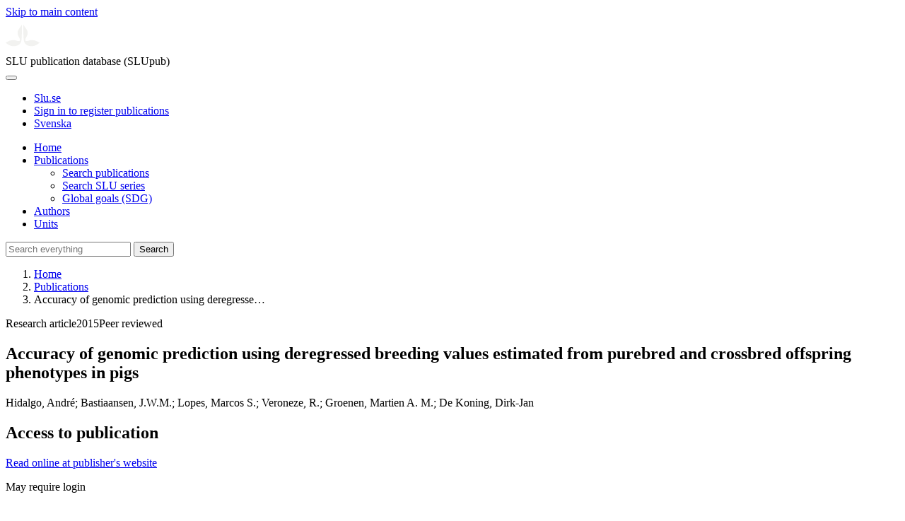

--- FILE ---
content_type: text/html; charset=UTF-8
request_url: https://publications.slu.se/?file=publ/show&id=68026
body_size: 5661
content:

<!DOCTYPE html>
<html lang="en">
<head>
    <meta charset="utf-8">
    <meta name="viewport" content="width=device-width, initial-scale=1, shrink-to-fit=no">

    <title>
    Accuracy of genomic prediction using deregressed breeding values estimated from purebred and crossbred offspring phenotypes in pigs | SLU publication database (SLUpub)    </title>

    <meta name="description" content="Genomic selection is applied to dairy cattle breeding to improve the genetic progress of purebred (PB) animals, whereas in pigs and poultry the targe">
    <link rel="icon" sizes="16x16" href="/favicon.ico">
    <link rel="icon" href="/icon.svg" type="image/svg+xml">
    <link rel="apple-touch-icon" href="/apple-touch-icon.png">

    <link href="/assets/brand/css/bootstrap.min.css" rel="stylesheet">
    <link href="/assets/brand/css/fonts/fonts.css?v=ed816c8a-1a76-5c17-b497-0bd5dfefcc64" rel="stylesheet">
    <link href="/assets/brand/css/fontawesome/css/regular.min.css?v=ed816c8a-1a76-5c17-b497-0bd5dfefcc64" rel="stylesheet">
    <link href="/assets/brand/css/fontawesome/css/solid.min.css?v=ed816c8a-1a76-5c17-b497-0bd5dfefcc64" rel="stylesheet">
    <link href="/assets/brand/css/fontawesome/css/fontawesome.min.css?v=ed816c8a-1a76-5c17-b497-0bd5dfefcc64" rel="stylesheet">
    <link href="/assets/brand/css/style.css?v=ed816c8a-1a76-5c17-b497-0bd5dfefcc64" rel="stylesheet">
    <link href="/assets/brand/css/show.css?v=ed816c8a-1a76-5c17-b497-0bd5dfefcc64" rel="stylesheet"><link href="/assets/brand/css/publ-show.css?v=ed816c8a-1a76-5c17-b497-0bd5dfefcc64" rel="stylesheet">
    
    <link rel="schema.DC" href="http://purl.org/dc/elements/1.1/">
<meta name="DC.title" content="Accuracy of genomic prediction using deregressed breeding values estimated from purebred and crossbred offspring phenotypes in pigs">
<meta name="DC.date" content="2015" >
<meta name="DC.type" content="Research article">
<meta name="DC.type" content="Peer-reviewed">
<meta name="DC.description.abstract" content="Genomic selection is applied to dairy cattle breeding to improve the genetic progress of purebred (PB) animals, whereas in pigs and poultry the target is a crossbred (CB) animal for which a different strategy appears to be needed. The source of information used to estimate the breeding values, i.e., using phenotypes of CB or PB animals, may affect the accuracy of prediction. The objective of our study was to assess the direct genomic value (DGV) accuracy of CB and PB pigs using different sources of phenotypic information. Data used were from 3 populations: 2,078 Dutch Landrace-based, 2,301 Large White-based, and 497 crossbreds from an F1 cross between the 2 lines. Two female reproduction traits were analyzed: gestation length (GLE) and total number of piglets born (TNB). Phenotypes used in the analyses originated from offspring of genotyped individuals. Phenotypes collected on CB and PB animals were analyzed as separate traits using a single-trait model. Breeding values were estimated separately for each trait in a pedigree BLUP analysis and subsequently deregressed. Deregressed EBV for each trait originating from different sources (CB or PB offspring) were used to study the accuracy of genomic prediction. Accuracy of prediction was computed as the correlation between DGV and the DEBV of the validation population. Accuracy of prediction within PB populations ranged from 0.43 to 0.62 across GLE and TNB. Accuracies to predict genetic merit of CB animals with one PB population in the training set ranged from 0.12 to 0.28, with the exception of using the CB offspring phenotype of the Dutch Landrace that resulted in an accuracy estimate around 0 for both traits. Accuracies to predict genetic merit of CB animals with both parental PB populations in the training set ranged from 0.17 to 0.30. We conclude that prediction within population and trait had good predictive ability regardless of the trait being the PB or CB performance, whereas using PB population(s) to predict genetic merit of CB animals had zero to moderate predictive ability. We observed that the DGV accuracy of CB animals when training on PB data was greater than or equal to training on CB data. However, when results are corrected for the different levels of reliabilities in the PB and CB training data, we showed that training on CB data does outperform PB data for the prediction of CB genetic merit, indicating that more CB animals should be phenotyped to increase the reliability and, consequently, accuracy of DGV for CB genetic merit.">
<meta name="DC.identifier" content="10.2527/jas.2015-8899">
<meta name="DC.identifier" content="https://res.slu.se/id/publ/68026">
<meta name="DC.creator" content="Hidalgo, André">
<meta name="DC.creator" content="Bastiaansen, J.W.M.">
<meta name="DC.creator" content="Lopes, Marcos S.">
<meta name="DC.creator" content="Veroneze, R.">
<meta name="DC.creator" content="Groenen, Martien A. M.">
<meta name="DC.creator" content="De Koning, Dirk-Jan">
<meta name="citation_title" content="Accuracy of genomic prediction using deregressed breeding values estimated from purebred and crossbred offspring phenotypes in pigs">
<meta name="citation_publication_date" content="2015">
<meta name="citation_author" content="Hidalgo, André">
<meta name="citation_author" content="Bastiaansen, J.W.M.">
<meta name="citation_author" content="Lopes, Marcos S.">
<meta name="citation_author" content="Veroneze, R.">
<meta name="citation_author" content="Groenen, Martien A. M.">
<meta name="citation_author" content="De Koning, Dirk-Jan">
<meta name="citation_journal_title" content="Journal of Animal Science">
<meta name="citation_volume" content="93">
<meta name="citation_issn" content="0021-8812">
<meta name="citation_issue" content="7">
<meta name="citation_abstract" content="Genomic selection is applied to dairy cattle breeding to improve the genetic progress of purebred (PB) animals, whereas in pigs and poultry the target is a crossbred (CB) animal for which a different strategy appears to be needed. The source of information used to estimate the breeding values, i.e., using phenotypes of CB or PB animals, may affect the accuracy of prediction. The objective of our study was to assess the direct genomic value (DGV) accuracy of CB and PB pigs using different sources of phenotypic information. Data used were from 3 populations: 2,078 Dutch Landrace-based, 2,301 Large White-based, and 497 crossbreds from an F1 cross between the 2 lines. Two female reproduction traits were analyzed: gestation length (GLE) and total number of piglets born (TNB). Phenotypes used in the analyses originated from offspring of genotyped individuals. Phenotypes collected on CB and PB animals were analyzed as separate traits using a single-trait model. Breeding values were estimated separately for each trait in a pedigree BLUP analysis and subsequently deregressed. Deregressed EBV for each trait originating from different sources (CB or PB offspring) were used to study the accuracy of genomic prediction. Accuracy of prediction was computed as the correlation between DGV and the DEBV of the validation population. Accuracy of prediction within PB populations ranged from 0.43 to 0.62 across GLE and TNB. Accuracies to predict genetic merit of CB animals with one PB population in the training set ranged from 0.12 to 0.28, with the exception of using the CB offspring phenotype of the Dutch Landrace that resulted in an accuracy estimate around 0 for both traits. Accuracies to predict genetic merit of CB animals with both parental PB populations in the training set ranged from 0.17 to 0.30. We conclude that prediction within population and trait had good predictive ability regardless of the trait being the PB or CB performance, whereas using PB population(s) to predict genetic merit of CB animals had zero to moderate predictive ability. We observed that the DGV accuracy of CB animals when training on PB data was greater than or equal to training on CB data. However, when results are corrected for the different levels of reliabilities in the PB and CB training data, we showed that training on CB data does outperform PB data for the prediction of CB genetic merit, indicating that more CB animals should be phenotyped to increase the reliability and, consequently, accuracy of DGV for CB genetic merit.">
<meta name="citation_doi" content="10.2527/jas.2015-8899">
<meta name="citation_public_url" content="https://res.slu.se/id/publ/68026">
<meta name="eprints.title" content="Accuracy of genomic prediction using deregressed breeding values estimated from purebred and crossbred offspring phenotypes in pigs">
<meta name="eprints.date" content="2015">
<meta name="eprints.journal_title" content="Journal of Animal Science">
<meta name="eprints.journal_issn" content="0021-8812">
<meta name="eprints.volume" content="93">
<meta name="eprints.issue" content="7">
<meta name="eprints.type" content="Research article">
<meta name="eprints.type" content="Peer-reviewed">
<meta name="eprints.abstract" content="Genomic selection is applied to dairy cattle breeding to improve the genetic progress of purebred (PB) animals, whereas in pigs and poultry the target is a crossbred (CB) animal for which a different strategy appears to be needed. The source of information used to estimate the breeding values, i.e., using phenotypes of CB or PB animals, may affect the accuracy of prediction. The objective of our study was to assess the direct genomic value (DGV) accuracy of CB and PB pigs using different sources of phenotypic information. Data used were from 3 populations: 2,078 Dutch Landrace-based, 2,301 Large White-based, and 497 crossbreds from an F1 cross between the 2 lines. Two female reproduction traits were analyzed: gestation length (GLE) and total number of piglets born (TNB). Phenotypes used in the analyses originated from offspring of genotyped individuals. Phenotypes collected on CB and PB animals were analyzed as separate traits using a single-trait model. Breeding values were estimated separately for each trait in a pedigree BLUP analysis and subsequently deregressed. Deregressed EBV for each trait originating from different sources (CB or PB offspring) were used to study the accuracy of genomic prediction. Accuracy of prediction was computed as the correlation between DGV and the DEBV of the validation population. Accuracy of prediction within PB populations ranged from 0.43 to 0.62 across GLE and TNB. Accuracies to predict genetic merit of CB animals with one PB population in the training set ranged from 0.12 to 0.28, with the exception of using the CB offspring phenotype of the Dutch Landrace that resulted in an accuracy estimate around 0 for both traits. Accuracies to predict genetic merit of CB animals with both parental PB populations in the training set ranged from 0.17 to 0.30. We conclude that prediction within population and trait had good predictive ability regardless of the trait being the PB or CB performance, whereas using PB population(s) to predict genetic merit of CB animals had zero to moderate predictive ability. We observed that the DGV accuracy of CB animals when training on PB data was greater than or equal to training on CB data. However, when results are corrected for the different levels of reliabilities in the PB and CB training data, we showed that training on CB data does outperform PB data for the prediction of CB genetic merit, indicating that more CB animals should be phenotyped to increase the reliability and, consequently, accuracy of DGV for CB genetic merit.">
<meta name="eprints.doi" content="10.2527/jas.2015-8899">
<meta name="eprints.identifier" content="https://res.slu.se/id/publ/68026">
<meta name="eprints.creators_name" content="Hidalgo, André">
<meta name="eprints.creators_name" content="Bastiaansen, J.W.M.">
<meta name="eprints.creators_name" content="Lopes, Marcos S.">
<meta name="eprints.creators_name" content="Veroneze, R.">
<meta name="eprints.creators_name" content="Groenen, Martien A. M.">
<meta name="eprints.creators_name" content="De Koning, Dirk-Jan">
<link rel="canonical" href="https://publications.slu.se/?file=publ/show&id=68026">
<meta property="og:title" content="Accuracy of genomic prediction using deregressed breeding values estimated from purebred and crossbred offspring phenotypes in pigs">
<meta property="og:type" content="article">
<meta property="og:url" content="https://publications.slu.se/?file=publ/show&id=68026">
<meta property="og:image" content="https://publications.slu.se/apple-touch-icon.png">
<meta property="og:site_name" content="SLU publication database (SLUpub)">
</head>
<body>
    <a class="skip-to-main-link" href="#main">Skip to main content</a>

    <header>
    <div class="container-fluid p-0">
        <div class="row g-0">
            <div class="col-12 col-lg-10 offset-lg-2 col-xxl-9 offset-xxl-3 d-flex">
                <div class="logotype">
                    <svg id="sluMainLogo" xmlns="http://www.w3.org/2000/svg" viewBox="-0 -152 848.43 848.44" width="48" aria-labelledby="sluMainLogoTitle" role="img">
  <title id="sluMainLogoTitle">Swedish University of Agricultural Sciences</title>
  <style>
    #sluMainLogo path { fill: #f2f2f0 }
  </style>
  <g>
    <path d="M867.56,474.7c-58.43,38.71-114,84.5-198.51,84.5-97.68,0-179.9-45.22-195.65-143.29-11.46-71.49-12.89-261.41-12.89-325.85V15.78h1.43c38.67,80.27,107.42,128,107.42,210.78,0,41-13.46,67.55-33.8,106.55-10.6,20.35-26.36,46.35-26.36,70.37,0,14.13,6.59,27.69,30.94,27.69,47.84,0,74.77-24.86,136.93-24.86,71,0,121.75,25.71,190.49,66.69v1.7Z" transform="translate(-19.13 -15.78)" />
    <path d="M19.13,473c68.75-41,119.45-66.69,190.5-66.69,62.16,0,89.08,24.86,136.92,24.86,24.35,0,30.94-13.56,30.94-27.69,0-24-15.75-50-26.35-70.37-20.34-39-33.8-65.57-33.8-106.55,0-82.8,68.75-130.51,107.42-210.78h1.43V89.5c0,65-1.43,254.92-12.89,326.41C397.54,514,315.33,559.2,217.65,559.2c-84.51,0-140.08-45.79-198.52-84.5V473Z" transform="translate(-19.13 -15.78)" />
  </g>
</svg>
                </div>
                <span class="align-self-end global-heading">SLU publication database (SLUpub)</span>
            </div>
        </div>
    </div>

    <!-- Matomo Cloud -->
    <script>
        var _paq = window._paq = window._paq || [];
        /* tracker methods like "setCustomDimension" should be called before "trackPageView" */
        _paq.push(['trackPageView']);
        _paq.push(['enableLinkTracking']);
        (function() {
            var u="https://slu.matomo.cloud/";
            _paq.push(['setTrackerUrl', u+'matomo.php']);
            _paq.push(['setSiteId', '3']);
            var d=document, g=d.createElement('script'), s=d.getElementsByTagName('script')[0];
            g.async=true; g.src='//cdn.matomo.cloud/slu.matomo.cloud/matomo.js'; s.parentNode.insertBefore(g,s);
        })();
    </script>
    <!-- End Matomo Code -->
</header>

<div class="container-fluid p-0">
    <div class="navigation" id="navContainer">
        <div class="row g-0">
            <div class="col-12 col-lg-10 offset-lg-2 col-xxl-9 offset-xxl-3">
                <nav class="navbar navbar-right navbar-expand-md" aria-label="Main">
                    <div class="container-fluid">
                        <button class="navbar-toggler ms-auto" id="navToggler" type="button" data-bs-toggle="collapse" data-bs-target="#navContent" aria-controls="navContent" aria-expanded="false" aria-label="Toggle navigation">
                            <span class="fa-solid fa-bars" aria-hidden="true"></span>
                        </button>
                        <div class="navbar-collapse navigation-items" id="navContent">
                            <div class="external-links">
                                <ul>
                                    <li>
                                        <a href="https://www.slu.se/">Slu.se</a>
                                    </li>
                                    <li>
                                        <a href="https://slupub.slu.se/">Sign in to register publications</a>
                                    </li>
                                    <li class="text-nowrap"><a href="/?file=publ%2Fshow&id=68026&lang=se"><span class="fa-solid fa-globe me-2 me-md-1" aria-hidden="true"></span>Svenska</a></li>                                </ul>
                            </div>
                            <ul class="navbar-nav">
                                <li class="nav-item">
                                    <a class="nav-link " href="/?file=search/main&lang=en" tabindex="0">Home</a>
                                </li>
                                <li class="nav-item dropdown">
                                    <a class="nav-link dropdown-toggle active" href="/?file=publ/search&lang=en" id="navbarDropdownMenuLink" role="button" tabindex="0" data-bs-toggle="dropdown" aria-expanded="false">
                                        Publications                                    </a>
                                    <ul class="dropdown-menu m-0 pt-0" aria-labelledby="navbarDropdownMenuLink">
                                        <li><a class="dropdown-item ps-3 active" href="/?file=publ/search&lang=en">Search publications</a></li>
                                        <li><a class="dropdown-item ps-3 " href="/?file=jour/search&lang=en">Search SLU series</a></li>
                                        <li><a class="dropdown-item ps-3 " href="/?file=sdg/search&lang=en">Global goals (SDG)</a></li>
                                    </ul>
                                </li>
                                <li class="nav-item">
                                    <a class="nav-link " href="/?file=pers/search&lang=en" tabindex="0">Authors</a>
                                </li>
                                <li class="nav-item">
                                    <a class="nav-link " href="/?file=orga/search&lang=en" tabindex="0">Units</a>
                                </li>
                            </ul>
                                                            <form class="d-flex">
                                    <input type="hidden" name="file" value="search/main">
                                    <input type="hidden" name="lang" value="en">
                                    <input class="flex-fill form-input" id="navbar_input_q" name="q" placeholder="Search everything" type="search" aria-labelledby="search-button">
                                    <button class="search-button" id="search-button" type="submit">
                                        <span class="sr-only">Search</span>
                                        <span class="fa-solid fa-magnifying-glass" aria-hidden="true"></span>
                                    </button>
                                </form>
                                                    </div>
                    </div>
                </nav>
            </div>
        </div>
    </div>
    <nav class="breadcrumbs d-none d-md-block py-md-1" aria-label="Breadcrumb">
        <div class="row g-0">
            <div class="col-12 col-lg-10 offset-lg-2 col-xxl-9 offset-xxl-3">
                                    <ol class="m-0">
                        <li><a href="/?file=search/main&lang=en">Home</a></li>
                                                    <li><a href="/?file=publ/search&lang=en">Publications</a></li>
                            <li><span aria-current="page">Accuracy of genomic prediction using deregresse&hellip;</span></li>
                                            </ol>
                            </div>
        </div>
    </nav>
</div>

    <main id="main">
        <section class="search-hit px-3" aria-labelledby="landingPageHeading">
    <div class="container-fluid p-0">
        <div class="row align-items-start g-3 mt-0">
            <div class="col-12 col-lg-8 offset-lg-2 col-xxl-6 offset-xxl-3 mt-0">
                <div class="row g-0 mt-0">
                    <div class="banner panel search-hit-card col p-3 p-md-4">
                        <p class="subheading mb-1">
                            <span>Research article</span><span class="vr"></span><span>2015</span><span class="vr"></span><span>Peer reviewed</span>                        </p>
                        <h1 class="mb-2" id="landingPageHeading">Accuracy of genomic prediction using deregressed breeding values estimated from purebred and crossbred offspring phenotypes in pigs</h1>
                        <p class="primary">
                            Hidalgo, André;  Bastiaansen, J.W.M.;  Lopes, Marcos S.;  Veroneze, R.;  Groenen, Martien A. M.;  De Koning, Dirk-Jan                        </p>
                    </div>
                </div>
                                    <div class="row mt-3 d-xxl-none">
                        <div class="col">
                            <aside class="panel p-3"><div class="d-flex flex-row flex-xxl-column-reverse gap-3 gap-xxl-2 align-items-center align-items-xxl-start"><h2 class="discreet m-0">Access to publication</h2></div><div class="d-flex flex-row flex-xxl-column flex-wrap gap-3 mt-2"><div class="note py-1"><p><a href="https://doi.org/10.2527/jas.2015-8899">Read online at publisher's website</a></p><p>May require login</p></div></div></aside>                        </div>
                    </div>
                                <div class="row">
                    <div class="col text-column">
                                                    <h2 class="discreet">Abstract</h2>
                            <p>Genomic selection is applied to dairy cattle breeding to improve the genetic progress of purebred (PB) animals, whereas in pigs and poultry the target is a crossbred (CB) animal for which a different strategy appears to be needed. The source of information used to estimate the breeding values, i.e., using phenotypes of CB or PB animals, may affect the accuracy of prediction. The objective of our study was to assess the direct genomic value (DGV) accuracy of CB and PB pigs using different sources of phenotypic information. Data used were from 3 populations: 2,078 Dutch Landrace-based, 2,301 Large White-based, and 497 crossbreds from an F1 cross between the 2 lines. Two female reproduction traits were analyzed: gestation length (GLE) and total number of piglets born (TNB). Phenotypes used in the analyses originated from offspring of genotyped individuals. Phenotypes collected on CB and PB animals were analyzed as separate traits using a single-trait model. Breeding values were estimated separately for each trait in a pedigree BLUP analysis and subsequently deregressed. Deregressed EBV for each trait originating from different sources (CB or PB offspring) were used to study the accuracy of genomic prediction. Accuracy of prediction was computed as the correlation between DGV and the DEBV of the validation population. Accuracy of prediction within PB populations ranged from 0.43 to 0.62 across GLE and TNB. Accuracies to predict genetic merit of CB animals with one PB population in the training set ranged from 0.12 to 0.28, with the exception of using the CB offspring phenotype of the Dutch Landrace that resulted in an accuracy estimate around 0 for both traits. Accuracies to predict genetic merit of CB animals with both parental PB populations in the training set ranged from 0.17 to 0.30. We conclude that prediction within population and trait had good predictive ability regardless of the trait being the PB or CB performance, whereas using PB population(s) to predict genetic merit of CB animals had zero to moderate predictive ability. We observed that the DGV accuracy of CB animals when training on PB data was greater than or equal to training on CB data. However, when results are corrected for the different levels of reliabilities in the PB and CB training data, we showed that training on CB data does outperform PB data for the prediction of CB genetic merit, indicating that more CB animals should be phenotyped to increase the reliability and, consequently, accuracy of DGV for CB genetic merit.</p>
                                                    <h2 class="discreet">Keywords</h2>
                            <p>
                                genomic selection;  multi-population;  pig;  prediction;  reproduction traits;  within-population                             </p>
                        
                                                    <h2 class="discreet">Published in</h2>
                            <p>
                                <span class="fw-bold">Journal of Animal Science</span><br>2015, volume: 93, number: 7, pages: 3313-3321<br>                            </p>
                        
                        
                        <h2 class="discreet">SLU Authors</h2><ul class="p-0"><li class="d-block"><article class="mb-3"><h3>Hidalgo, André</h3><ul class="fa-ul ms-4"><li class="affl"><span class="fa-li"><i class="fa-regular fa-caret-right"></i></span><a href="/?file=orga/show&cid=393632039&lang=en">Department of Animal Biosciences</a>, Swedish University of Agricultural Sciences<br></li><li class="affl"><span class="fa-li"><i class="fa-regular fa-caret-right"></i></span>Wageningen University</li></ul></article></li><li class="d-block"><article class="mb-3"><h3><a href="/?file=pers/show&sort=PY%20desc,slu_last_update%20desc&cid=373522&lang=en">de Koning, Dirk-Jan</a></h3><ul class="fa-ul ms-4"><li class="affl"><span class="fa-li"><i class="fa-regular fa-caret-right"></i></span><a href="/?file=orga/show&cid=393632039&lang=en">Department of Animal Biosciences</a>, Swedish University of Agricultural Sciences<br></li></ul></article></li></ul>
                        
                        
                                                    <h2 class="discreet">UKÄ Subject classification</h2>
                            <p>
                                Genetics and Breeding in Agricultural Sciences<br>                            </p>
                        
                        
                                                    <h2 class="discreet">Publication identifier</h2>
                            <ul class="list-unstyled">
                                <li>DOI: https://doi.org/10.2527/jas.2015-8899</li>                                                                                            </ul>
                        
                                                    <h2 class="discreet">Permanent link to this page (URI)</h2>
                            <p>https://res.slu.se/id/publ/68026</p>
                                            </div>
                </div>
            </div>
                            <div class="col-12 col-lg-8 offset-lg-2 col-xxl-3 offset-xxl-0 d-flex mt-2 mt-xxl-0 mb-4 d-none d-xxl-flex">
                    <aside class="panel p-3"><div class="d-flex flex-row flex-xxl-column-reverse gap-3 gap-xxl-2 align-items-center align-items-xxl-start"><h2 class="discreet m-0">Access to publication</h2></div><div class="d-flex flex-row flex-xxl-column flex-wrap gap-3 mt-2"><div class="note py-1"><p><a href="https://doi.org/10.2527/jas.2015-8899">Read online at publisher's website</a></p><p>May require login</p></div></div></aside>                </div>
                    </div>
    </div>
</section>

    </main>

    <footer class="px-3">
    <div class="container-fluid p-0">
        <div class="row g-0">
            <div class="col-12 col-lg-4 offset-lg-2 col-xxl-3 offset-xxl-3">
                <h2>Feedback and Support</h2>
                <ul class="list-unstyled">
                    <li>
                        <a class="dark-bg" href="mailto:library@slu.se">Email: library@slu.se</a>
                    </li>
                    <li>
                        <a class="dark-bg" href="https://www.slu.se/en/library/publish/register-and-publish-in-slus-publication-database/">Guide for registering and publishing</a>
                    </li>
                </ul>
            </div>
            <div class="col-12 col-lg-4 col-xxl-3">
                <h2>SLU publication database search</h2>
                <ul class="list-unstyled">
                    <li>
                        <a class="dark-bg" href="https://www.slu.se/en/library/contact/processing-of-personal-data/">Privacy</a>
                    </li>
                    <li>
                        <a class="dark-bg" href="https://www.slu.se/en/library/contact/accessibility-statement/">Accessibility</a>
                    </li>
                    <li>
                        <a class="dark-bg" href="/?file=misc/about&lang=en">About SLU publication database search</a>
                    </li>
                </ul>
            </div>
        </div>
    </div>

    <!-- Git Info -->
    
</footer>

    <script src="/assets/brand/js/bootstrap.bundle.min.js"></script>     <script src="/assets/brand/js/group-digits.js?v=ed816c8a-1a76-5c17-b497-0bd5dfefcc64"></script>
    <script>
        const navToggler = document.getElementById('navToggler');
        navToggler.classList.add('collapsed');
        navToggler.addEventListener('click', function () {
            document.getElementById('navContainer').classList.toggle('expanded');
        });
        document.getElementById('navContent').classList.add('collapse');
        Array.from(document.getElementsByClassName('js-group-digits')).forEach(e => groupDigits(e));
        var popoverTriggerList = [].slice.call(document.querySelectorAll('[data-bs-toggle="popover"]'));
        var popoverList = popoverTriggerList.map(function (popoverTriggerEl) {
            return new bootstrap.Popover(popoverTriggerEl);
        });
    </script>
</body>
</html>
